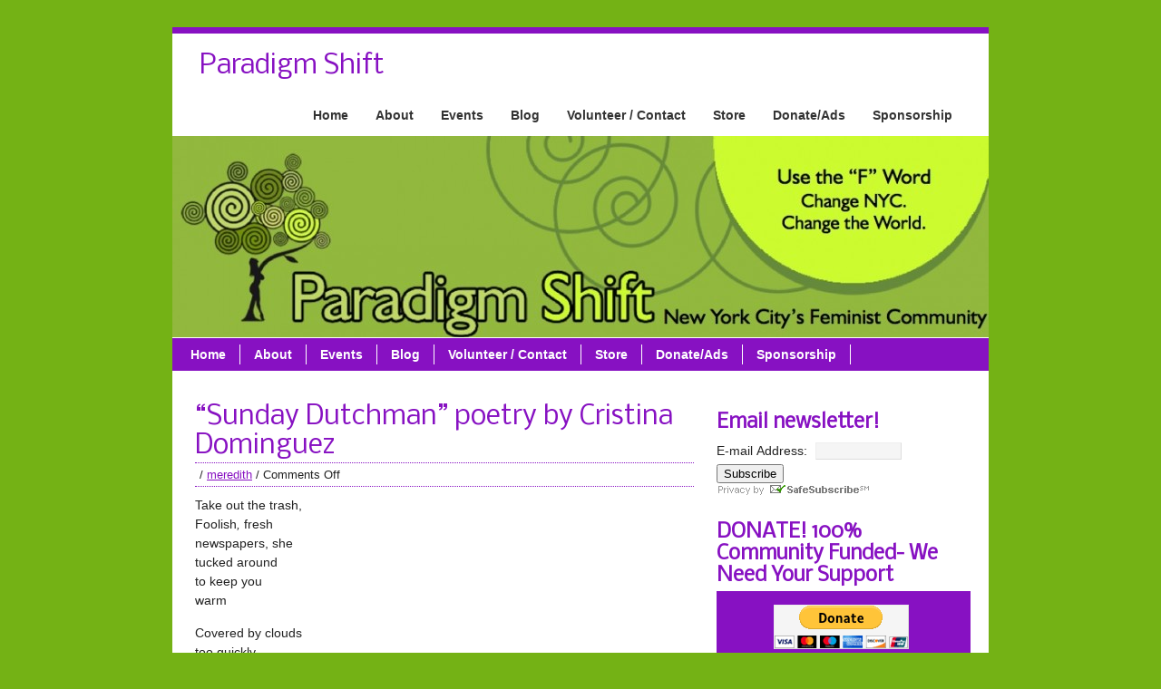

--- FILE ---
content_type: text/html; charset=UTF-8
request_url: http://www.paradigmshiftnyc.com/2011/11/sunday-dutchman-poetry-by-cristina-dominguez/
body_size: 8693
content:
<!DOCTYPE html><!-- HTML 5 -->
<html lang="en-US">

<head>
	<meta http-equiv="Content-Type" content="text/html; charset=UTF-8" />
	<link rel="pingback" href="http://www.paradigmshiftnyc.com/xmlrpc.php" />
	
	<title>&#8220;Sunday Dutchman&#8221; poetry by Cristina Dominguez | Paradigm Shift</title>

<meta name='robots' content='max-image-preview:large' />
	<style>img:is([sizes="auto" i], [sizes^="auto," i]) { contain-intrinsic-size: 3000px 1500px }</style>
	 <!-- nextgen scrollGallery 1.8.2 --> 
		   
            <script data-no-defer="1" data-ezscrex="false" data-cfasync="false" data-pagespeed-no-defer data-cookieconsent="ignore">
                var ctPublicFunctions = {"_ajax_nonce":"f2034cf19f","_rest_nonce":"ca80733b49","_ajax_url":"\/wp-admin\/admin-ajax.php","_rest_url":"http:\/\/www.paradigmshiftnyc.com\/wp-json\/","data__cookies_type":"native","data__ajax_type":"rest","data__bot_detector_enabled":0,"data__frontend_data_log_enabled":1,"cookiePrefix":"","wprocket_detected":false,"host_url":"www.paradigmshiftnyc.com","text__ee_click_to_select":"Click to select the whole data","text__ee_original_email":"The complete one is","text__ee_got_it":"Got it","text__ee_blocked":"Blocked","text__ee_cannot_connect":"Cannot connect","text__ee_cannot_decode":"Can not decode email. Unknown reason","text__ee_email_decoder":"CleanTalk email decoder","text__ee_wait_for_decoding":"The magic is on the way!","text__ee_decoding_process":"Please wait a few seconds while we decode the contact data."}
            </script>
        
            <script data-no-defer="1" data-ezscrex="false" data-cfasync="false" data-pagespeed-no-defer data-cookieconsent="ignore">
                var ctPublic = {"_ajax_nonce":"f2034cf19f","settings__forms__check_internal":"0","settings__forms__check_external":"0","settings__forms__force_protection":0,"settings__forms__search_test":1,"settings__forms__wc_add_to_cart":0,"settings__data__bot_detector_enabled":0,"settings__sfw__anti_crawler":0,"blog_home":"http:\/\/www.paradigmshiftnyc.com\/","pixel__setting":"0","pixel__enabled":false,"pixel__url":null,"data__email_check_before_post":1,"data__email_check_exist_post":0,"data__cookies_type":"native","data__key_is_ok":true,"data__visible_fields_required":true,"wl_brandname":"Anti-Spam by CleanTalk","wl_brandname_short":"CleanTalk","ct_checkjs_key":857696367,"emailEncoderPassKey":"1debc908e678dd9f09313e365f353f3e","bot_detector_forms_excluded":"W10=","advancedCacheExists":false,"varnishCacheExists":false,"wc_ajax_add_to_cart":false}
            </script>
        <link rel='dns-prefetch' href='//fonts.googleapis.com' />
<link rel="alternate" type="application/rss+xml" title="Paradigm Shift &raquo; Feed" href="http://www.paradigmshiftnyc.com/feed/" />
<link rel="alternate" type="application/rss+xml" title="Paradigm Shift &raquo; Comments Feed" href="http://www.paradigmshiftnyc.com/comments/feed/" />
<script type="text/javascript">
/* <![CDATA[ */
window._wpemojiSettings = {"baseUrl":"https:\/\/s.w.org\/images\/core\/emoji\/16.0.1\/72x72\/","ext":".png","svgUrl":"https:\/\/s.w.org\/images\/core\/emoji\/16.0.1\/svg\/","svgExt":".svg","source":{"concatemoji":"http:\/\/www.paradigmshiftnyc.com\/wp-includes\/js\/wp-emoji-release.min.js?ver=6.8.3"}};
/*! This file is auto-generated */
!function(s,n){var o,i,e;function c(e){try{var t={supportTests:e,timestamp:(new Date).valueOf()};sessionStorage.setItem(o,JSON.stringify(t))}catch(e){}}function p(e,t,n){e.clearRect(0,0,e.canvas.width,e.canvas.height),e.fillText(t,0,0);var t=new Uint32Array(e.getImageData(0,0,e.canvas.width,e.canvas.height).data),a=(e.clearRect(0,0,e.canvas.width,e.canvas.height),e.fillText(n,0,0),new Uint32Array(e.getImageData(0,0,e.canvas.width,e.canvas.height).data));return t.every(function(e,t){return e===a[t]})}function u(e,t){e.clearRect(0,0,e.canvas.width,e.canvas.height),e.fillText(t,0,0);for(var n=e.getImageData(16,16,1,1),a=0;a<n.data.length;a++)if(0!==n.data[a])return!1;return!0}function f(e,t,n,a){switch(t){case"flag":return n(e,"\ud83c\udff3\ufe0f\u200d\u26a7\ufe0f","\ud83c\udff3\ufe0f\u200b\u26a7\ufe0f")?!1:!n(e,"\ud83c\udde8\ud83c\uddf6","\ud83c\udde8\u200b\ud83c\uddf6")&&!n(e,"\ud83c\udff4\udb40\udc67\udb40\udc62\udb40\udc65\udb40\udc6e\udb40\udc67\udb40\udc7f","\ud83c\udff4\u200b\udb40\udc67\u200b\udb40\udc62\u200b\udb40\udc65\u200b\udb40\udc6e\u200b\udb40\udc67\u200b\udb40\udc7f");case"emoji":return!a(e,"\ud83e\udedf")}return!1}function g(e,t,n,a){var r="undefined"!=typeof WorkerGlobalScope&&self instanceof WorkerGlobalScope?new OffscreenCanvas(300,150):s.createElement("canvas"),o=r.getContext("2d",{willReadFrequently:!0}),i=(o.textBaseline="top",o.font="600 32px Arial",{});return e.forEach(function(e){i[e]=t(o,e,n,a)}),i}function t(e){var t=s.createElement("script");t.src=e,t.defer=!0,s.head.appendChild(t)}"undefined"!=typeof Promise&&(o="wpEmojiSettingsSupports",i=["flag","emoji"],n.supports={everything:!0,everythingExceptFlag:!0},e=new Promise(function(e){s.addEventListener("DOMContentLoaded",e,{once:!0})}),new Promise(function(t){var n=function(){try{var e=JSON.parse(sessionStorage.getItem(o));if("object"==typeof e&&"number"==typeof e.timestamp&&(new Date).valueOf()<e.timestamp+604800&&"object"==typeof e.supportTests)return e.supportTests}catch(e){}return null}();if(!n){if("undefined"!=typeof Worker&&"undefined"!=typeof OffscreenCanvas&&"undefined"!=typeof URL&&URL.createObjectURL&&"undefined"!=typeof Blob)try{var e="postMessage("+g.toString()+"("+[JSON.stringify(i),f.toString(),p.toString(),u.toString()].join(",")+"));",a=new Blob([e],{type:"text/javascript"}),r=new Worker(URL.createObjectURL(a),{name:"wpTestEmojiSupports"});return void(r.onmessage=function(e){c(n=e.data),r.terminate(),t(n)})}catch(e){}c(n=g(i,f,p,u))}t(n)}).then(function(e){for(var t in e)n.supports[t]=e[t],n.supports.everything=n.supports.everything&&n.supports[t],"flag"!==t&&(n.supports.everythingExceptFlag=n.supports.everythingExceptFlag&&n.supports[t]);n.supports.everythingExceptFlag=n.supports.everythingExceptFlag&&!n.supports.flag,n.DOMReady=!1,n.readyCallback=function(){n.DOMReady=!0}}).then(function(){return e}).then(function(){var e;n.supports.everything||(n.readyCallback(),(e=n.source||{}).concatemoji?t(e.concatemoji):e.wpemoji&&e.twemoji&&(t(e.twemoji),t(e.wpemoji)))}))}((window,document),window._wpemojiSettings);
/* ]]> */
</script>
<style id='wp-emoji-styles-inline-css' type='text/css'>

	img.wp-smiley, img.emoji {
		display: inline !important;
		border: none !important;
		box-shadow: none !important;
		height: 1em !important;
		width: 1em !important;
		margin: 0 0.07em !important;
		vertical-align: -0.1em !important;
		background: none !important;
		padding: 0 !important;
	}
</style>
<link rel='stylesheet' id='wp-block-library-css' href='http://www.paradigmshiftnyc.com/wp-includes/css/dist/block-library/style.min.css?ver=6.8.3' type='text/css' media='all' />
<style id='classic-theme-styles-inline-css' type='text/css'>
/*! This file is auto-generated */
.wp-block-button__link{color:#fff;background-color:#32373c;border-radius:9999px;box-shadow:none;text-decoration:none;padding:calc(.667em + 2px) calc(1.333em + 2px);font-size:1.125em}.wp-block-file__button{background:#32373c;color:#fff;text-decoration:none}
</style>
<style id='global-styles-inline-css' type='text/css'>
:root{--wp--preset--aspect-ratio--square: 1;--wp--preset--aspect-ratio--4-3: 4/3;--wp--preset--aspect-ratio--3-4: 3/4;--wp--preset--aspect-ratio--3-2: 3/2;--wp--preset--aspect-ratio--2-3: 2/3;--wp--preset--aspect-ratio--16-9: 16/9;--wp--preset--aspect-ratio--9-16: 9/16;--wp--preset--color--black: #000000;--wp--preset--color--cyan-bluish-gray: #abb8c3;--wp--preset--color--white: #ffffff;--wp--preset--color--pale-pink: #f78da7;--wp--preset--color--vivid-red: #cf2e2e;--wp--preset--color--luminous-vivid-orange: #ff6900;--wp--preset--color--luminous-vivid-amber: #fcb900;--wp--preset--color--light-green-cyan: #7bdcb5;--wp--preset--color--vivid-green-cyan: #00d084;--wp--preset--color--pale-cyan-blue: #8ed1fc;--wp--preset--color--vivid-cyan-blue: #0693e3;--wp--preset--color--vivid-purple: #9b51e0;--wp--preset--gradient--vivid-cyan-blue-to-vivid-purple: linear-gradient(135deg,rgba(6,147,227,1) 0%,rgb(155,81,224) 100%);--wp--preset--gradient--light-green-cyan-to-vivid-green-cyan: linear-gradient(135deg,rgb(122,220,180) 0%,rgb(0,208,130) 100%);--wp--preset--gradient--luminous-vivid-amber-to-luminous-vivid-orange: linear-gradient(135deg,rgba(252,185,0,1) 0%,rgba(255,105,0,1) 100%);--wp--preset--gradient--luminous-vivid-orange-to-vivid-red: linear-gradient(135deg,rgba(255,105,0,1) 0%,rgb(207,46,46) 100%);--wp--preset--gradient--very-light-gray-to-cyan-bluish-gray: linear-gradient(135deg,rgb(238,238,238) 0%,rgb(169,184,195) 100%);--wp--preset--gradient--cool-to-warm-spectrum: linear-gradient(135deg,rgb(74,234,220) 0%,rgb(151,120,209) 20%,rgb(207,42,186) 40%,rgb(238,44,130) 60%,rgb(251,105,98) 80%,rgb(254,248,76) 100%);--wp--preset--gradient--blush-light-purple: linear-gradient(135deg,rgb(255,206,236) 0%,rgb(152,150,240) 100%);--wp--preset--gradient--blush-bordeaux: linear-gradient(135deg,rgb(254,205,165) 0%,rgb(254,45,45) 50%,rgb(107,0,62) 100%);--wp--preset--gradient--luminous-dusk: linear-gradient(135deg,rgb(255,203,112) 0%,rgb(199,81,192) 50%,rgb(65,88,208) 100%);--wp--preset--gradient--pale-ocean: linear-gradient(135deg,rgb(255,245,203) 0%,rgb(182,227,212) 50%,rgb(51,167,181) 100%);--wp--preset--gradient--electric-grass: linear-gradient(135deg,rgb(202,248,128) 0%,rgb(113,206,126) 100%);--wp--preset--gradient--midnight: linear-gradient(135deg,rgb(2,3,129) 0%,rgb(40,116,252) 100%);--wp--preset--font-size--small: 13px;--wp--preset--font-size--medium: 20px;--wp--preset--font-size--large: 36px;--wp--preset--font-size--x-large: 42px;--wp--preset--spacing--20: 0.44rem;--wp--preset--spacing--30: 0.67rem;--wp--preset--spacing--40: 1rem;--wp--preset--spacing--50: 1.5rem;--wp--preset--spacing--60: 2.25rem;--wp--preset--spacing--70: 3.38rem;--wp--preset--spacing--80: 5.06rem;--wp--preset--shadow--natural: 6px 6px 9px rgba(0, 0, 0, 0.2);--wp--preset--shadow--deep: 12px 12px 50px rgba(0, 0, 0, 0.4);--wp--preset--shadow--sharp: 6px 6px 0px rgba(0, 0, 0, 0.2);--wp--preset--shadow--outlined: 6px 6px 0px -3px rgba(255, 255, 255, 1), 6px 6px rgba(0, 0, 0, 1);--wp--preset--shadow--crisp: 6px 6px 0px rgba(0, 0, 0, 1);}:where(.is-layout-flex){gap: 0.5em;}:where(.is-layout-grid){gap: 0.5em;}body .is-layout-flex{display: flex;}.is-layout-flex{flex-wrap: wrap;align-items: center;}.is-layout-flex > :is(*, div){margin: 0;}body .is-layout-grid{display: grid;}.is-layout-grid > :is(*, div){margin: 0;}:where(.wp-block-columns.is-layout-flex){gap: 2em;}:where(.wp-block-columns.is-layout-grid){gap: 2em;}:where(.wp-block-post-template.is-layout-flex){gap: 1.25em;}:where(.wp-block-post-template.is-layout-grid){gap: 1.25em;}.has-black-color{color: var(--wp--preset--color--black) !important;}.has-cyan-bluish-gray-color{color: var(--wp--preset--color--cyan-bluish-gray) !important;}.has-white-color{color: var(--wp--preset--color--white) !important;}.has-pale-pink-color{color: var(--wp--preset--color--pale-pink) !important;}.has-vivid-red-color{color: var(--wp--preset--color--vivid-red) !important;}.has-luminous-vivid-orange-color{color: var(--wp--preset--color--luminous-vivid-orange) !important;}.has-luminous-vivid-amber-color{color: var(--wp--preset--color--luminous-vivid-amber) !important;}.has-light-green-cyan-color{color: var(--wp--preset--color--light-green-cyan) !important;}.has-vivid-green-cyan-color{color: var(--wp--preset--color--vivid-green-cyan) !important;}.has-pale-cyan-blue-color{color: var(--wp--preset--color--pale-cyan-blue) !important;}.has-vivid-cyan-blue-color{color: var(--wp--preset--color--vivid-cyan-blue) !important;}.has-vivid-purple-color{color: var(--wp--preset--color--vivid-purple) !important;}.has-black-background-color{background-color: var(--wp--preset--color--black) !important;}.has-cyan-bluish-gray-background-color{background-color: var(--wp--preset--color--cyan-bluish-gray) !important;}.has-white-background-color{background-color: var(--wp--preset--color--white) !important;}.has-pale-pink-background-color{background-color: var(--wp--preset--color--pale-pink) !important;}.has-vivid-red-background-color{background-color: var(--wp--preset--color--vivid-red) !important;}.has-luminous-vivid-orange-background-color{background-color: var(--wp--preset--color--luminous-vivid-orange) !important;}.has-luminous-vivid-amber-background-color{background-color: var(--wp--preset--color--luminous-vivid-amber) !important;}.has-light-green-cyan-background-color{background-color: var(--wp--preset--color--light-green-cyan) !important;}.has-vivid-green-cyan-background-color{background-color: var(--wp--preset--color--vivid-green-cyan) !important;}.has-pale-cyan-blue-background-color{background-color: var(--wp--preset--color--pale-cyan-blue) !important;}.has-vivid-cyan-blue-background-color{background-color: var(--wp--preset--color--vivid-cyan-blue) !important;}.has-vivid-purple-background-color{background-color: var(--wp--preset--color--vivid-purple) !important;}.has-black-border-color{border-color: var(--wp--preset--color--black) !important;}.has-cyan-bluish-gray-border-color{border-color: var(--wp--preset--color--cyan-bluish-gray) !important;}.has-white-border-color{border-color: var(--wp--preset--color--white) !important;}.has-pale-pink-border-color{border-color: var(--wp--preset--color--pale-pink) !important;}.has-vivid-red-border-color{border-color: var(--wp--preset--color--vivid-red) !important;}.has-luminous-vivid-orange-border-color{border-color: var(--wp--preset--color--luminous-vivid-orange) !important;}.has-luminous-vivid-amber-border-color{border-color: var(--wp--preset--color--luminous-vivid-amber) !important;}.has-light-green-cyan-border-color{border-color: var(--wp--preset--color--light-green-cyan) !important;}.has-vivid-green-cyan-border-color{border-color: var(--wp--preset--color--vivid-green-cyan) !important;}.has-pale-cyan-blue-border-color{border-color: var(--wp--preset--color--pale-cyan-blue) !important;}.has-vivid-cyan-blue-border-color{border-color: var(--wp--preset--color--vivid-cyan-blue) !important;}.has-vivid-purple-border-color{border-color: var(--wp--preset--color--vivid-purple) !important;}.has-vivid-cyan-blue-to-vivid-purple-gradient-background{background: var(--wp--preset--gradient--vivid-cyan-blue-to-vivid-purple) !important;}.has-light-green-cyan-to-vivid-green-cyan-gradient-background{background: var(--wp--preset--gradient--light-green-cyan-to-vivid-green-cyan) !important;}.has-luminous-vivid-amber-to-luminous-vivid-orange-gradient-background{background: var(--wp--preset--gradient--luminous-vivid-amber-to-luminous-vivid-orange) !important;}.has-luminous-vivid-orange-to-vivid-red-gradient-background{background: var(--wp--preset--gradient--luminous-vivid-orange-to-vivid-red) !important;}.has-very-light-gray-to-cyan-bluish-gray-gradient-background{background: var(--wp--preset--gradient--very-light-gray-to-cyan-bluish-gray) !important;}.has-cool-to-warm-spectrum-gradient-background{background: var(--wp--preset--gradient--cool-to-warm-spectrum) !important;}.has-blush-light-purple-gradient-background{background: var(--wp--preset--gradient--blush-light-purple) !important;}.has-blush-bordeaux-gradient-background{background: var(--wp--preset--gradient--blush-bordeaux) !important;}.has-luminous-dusk-gradient-background{background: var(--wp--preset--gradient--luminous-dusk) !important;}.has-pale-ocean-gradient-background{background: var(--wp--preset--gradient--pale-ocean) !important;}.has-electric-grass-gradient-background{background: var(--wp--preset--gradient--electric-grass) !important;}.has-midnight-gradient-background{background: var(--wp--preset--gradient--midnight) !important;}.has-small-font-size{font-size: var(--wp--preset--font-size--small) !important;}.has-medium-font-size{font-size: var(--wp--preset--font-size--medium) !important;}.has-large-font-size{font-size: var(--wp--preset--font-size--large) !important;}.has-x-large-font-size{font-size: var(--wp--preset--font-size--x-large) !important;}
:where(.wp-block-post-template.is-layout-flex){gap: 1.25em;}:where(.wp-block-post-template.is-layout-grid){gap: 1.25em;}
:where(.wp-block-columns.is-layout-flex){gap: 2em;}:where(.wp-block-columns.is-layout-grid){gap: 2em;}
:root :where(.wp-block-pullquote){font-size: 1.5em;line-height: 1.6;}
</style>
<link rel='stylesheet' id='cfblbcss-css' href='http://www.paradigmshiftnyc.com/wp-content/plugins/cardoza-facebook-like-box/cardozafacebook.css?ver=6.8.3' type='text/css' media='all' />
<link rel='stylesheet' id='cleantalk-public-css-css' href='http://www.paradigmshiftnyc.com/wp-content/plugins/cleantalk-spam-protect/css/cleantalk-public.min.css?ver=6.71.1_1769453216' type='text/css' media='all' />
<link rel='stylesheet' id='cleantalk-email-decoder-css-css' href='http://www.paradigmshiftnyc.com/wp-content/plugins/cleantalk-spam-protect/css/cleantalk-email-decoder.min.css?ver=6.71.1_1769453215' type='text/css' media='all' />
<link rel='stylesheet' id='zeeBusiness_stylesheet-css' href='http://www.paradigmshiftnyc.com/wp-content/themes/zeebusiness/style.css?ver=6.8.3' type='text/css' media='all' />
<link rel='stylesheet' id='themezee_default_font-css' href='http://fonts.googleapis.com/css?family=Nobile&#038;ver=6.8.3' type='text/css' media='all' />
<link rel='stylesheet' id='wptt_front-css' href='http://www.paradigmshiftnyc.com/wp-content/plugins/wp-twitter-feeds/controller/../css/admin_style.min.css?ver=6.8.3' type='text/css' media='all' />
<link rel='stylesheet' id='scrollGallery-css' href='http://www.paradigmshiftnyc.com/wp-content/plugins/nextgen-scrollgallery/scrollGallery/css/scrollGallery.css?ver=1.8.2' type='text/css' media='screen' />
<link rel='stylesheet' id='scrollGalleryDesign-css' href='http://www.paradigmshiftnyc.com/wp-content/plugins/nextgen-scrollgallery/scrollGallery/css/scrollGallery_whiteBorderDesign.css?ver=1.8.2' type='text/css' media='screen' />
<script type="text/javascript" src="http://www.paradigmshiftnyc.com/wp-includes/js/jquery/jquery.min.js?ver=3.7.1" id="jquery-core-js"></script>
<script type="text/javascript" src="http://www.paradigmshiftnyc.com/wp-includes/js/jquery/jquery-migrate.min.js?ver=3.4.1" id="jquery-migrate-js"></script>
<script type="text/javascript" src="http://www.paradigmshiftnyc.com/wp-content/plugins/cardoza-facebook-like-box/cardozafacebook.js?ver=6.8.3" id="cfblbjs-js"></script>
<script type="text/javascript" src="http://www.paradigmshiftnyc.com/wp-content/plugins/cleantalk-spam-protect/js/apbct-public-bundle_gathering.min.js?ver=6.71.1_1769453216" id="apbct-public-bundle_gathering.min-js-js"></script>
<script type="text/javascript" src="http://www.paradigmshiftnyc.com/wp-content/themes/zeebusiness/includes/js/jquery.cycle.all.min.js?ver=6.8.3" id="zee_jquery-cycle-js"></script>
<script type="text/javascript" src="http://www.paradigmshiftnyc.com/wp-content/plugins/nextgen-scrollgallery/scrollGallery/js/mootools-core-1.3.2-full-compat.js?ver=1.3.2" id="mootools-js"></script>
<script type="text/javascript" src="http://www.paradigmshiftnyc.com/wp-content/plugins/nextgen-scrollgallery/scrollGallery/js/scrollGallery.js?ver=1.12" id="scrollGallery-js"></script>
<script type="text/javascript" src="http://www.paradigmshiftnyc.com/wp-content/plugins/nextgen-scrollgallery/scrollGallery/js/powertools-mobile-1.1.1.js?ver=1.1.1" id="powertools-js"></script>
<link rel="https://api.w.org/" href="http://www.paradigmshiftnyc.com/wp-json/" /><link rel="alternate" title="JSON" type="application/json" href="http://www.paradigmshiftnyc.com/wp-json/wp/v2/posts/4353" /><link rel="EditURI" type="application/rsd+xml" title="RSD" href="http://www.paradigmshiftnyc.com/xmlrpc.php?rsd" />
<meta name="generator" content="WordPress 6.8.3" />
<link rel="canonical" href="http://www.paradigmshiftnyc.com/2011/11/sunday-dutchman-poetry-by-cristina-dominguez/" />
<link rel='shortlink' href='http://www.paradigmshiftnyc.com/?p=4353' />
<link rel="alternate" title="oEmbed (JSON)" type="application/json+oembed" href="http://www.paradigmshiftnyc.com/wp-json/oembed/1.0/embed?url=http%3A%2F%2Fwww.paradigmshiftnyc.com%2F2011%2F11%2Fsunday-dutchman-poetry-by-cristina-dominguez%2F" />
<link rel="alternate" title="oEmbed (XML)" type="text/xml+oembed" href="http://www.paradigmshiftnyc.com/wp-json/oembed/1.0/embed?url=http%3A%2F%2Fwww.paradigmshiftnyc.com%2F2011%2F11%2Fsunday-dutchman-poetry-by-cristina-dominguez%2F&#038;format=xml" />
<script type="text/javascript">
				//<![CDATA[
					jQuery(document).ready(function($) {
						$('#nav ul').css({display: 'none'}); // Opera Fix
						$('#nav li').hover(function(){
							$(this).find('ul:first').css({visibility: 'visible',display: 'none'}).slideDown(350);
						},function(){
							$(this).find('ul:first').css({visibility: 'hidden'});
						});
						
						$('#topnav ul').css({display: 'none'}); // Opera Fix
						$('#topnav li').hover(function(){
							$(this).find('ul:first').css({visibility: 'visible',display: 'none'}).slideDown(350);
						},function(){
							$(this).find('ul:first').css({visibility: 'hidden'});
						});
					});
				//]]>
				</script><style type="text/css">
			a, a:link, a:visited, .postmeta a:link, .postmeta a:visited, .postinfo a:link, .postinfo a:visited,
			#comments a:link, #comments a:visited, #respond a:link, #respond a:visited, #logo h1, 
			#navi ul li a:hover, .post-title, .post-title a:link, .post-title a:visited, #sidebar .widgettitle, 
			#bottombar .widgettitle, #sidebar .widgettitle a
			{
				color: #8711c2;
			}
			#topnavi ul li a:hover, #topnavi ul li ul, #navi,
			.more-link, .arh, #slide_panel, #comments h3, #respond h3, .bypostauthor .fn, .wp-pagenavi .current,
			#sidebar ul li ul, #sidebar ul li div, #bottombar ul li ul, #bottombar ul li div {
				background: #8711c2;
			}
			#wrapper {
				border-top: 7px solid #8711c2;
				border-bottom: 7px solid #8711c2;
			}
			.sticky {
				border-left: 4px solid #8711c2;
			}
			.widget-tabnav li a { 
				color: # !important;
			}
			.postmeta {
				border-top: 1px dotted #8711c2;
				border-bottom: 1px dotted #8711c2;
			}
			.commentlist .comment {
				border-top: 1px dotted #8711c2;
			}
			#comments .children .comment {
				border-left: 2px solid #8711c2;
				border-top: 1px dotted #8711c2;
			}
		</style><style type="text/css"></style><style type="text/css" id="custom-background-css">
body.custom-background { background-color: #74b215; }
</style>
	</head>

<body class="wp-singular post-template-default single single-post postid-4353 single-format-standard custom-background wp-theme-zeebusiness">

<div id="wrapper">

		<div id="header">

		<div id="head">
			<div id="logo">
									<a href="http://www.paradigmshiftnyc.com/"><h1>Paradigm Shift</h1></a>
							</div>
			<div id="topnavi">
				<ul id="topnav" class="menu"><li id="menu-item-4861" class="menu-item menu-item-type-custom menu-item-object-custom menu-item-home menu-item-4861"><a href="http://www.paradigmshiftnyc.com/">Home</a></li>
<li id="menu-item-4862" class="menu-item menu-item-type-post_type menu-item-object-page menu-item-has-children menu-item-4862"><a href="http://www.paradigmshiftnyc.com/about/">About</a>
<ul class="sub-menu">
	<li id="menu-item-5095" class="menu-item menu-item-type-post_type menu-item-object-page menu-item-5095"><a href="http://www.paradigmshiftnyc.com/our-team/">Our Team</a></li>
	<li id="menu-item-4864" class="menu-item menu-item-type-post_type menu-item-object-page menu-item-4864"><a href="http://www.paradigmshiftnyc.com/partners/">Partners</a></li>
	<li id="menu-item-4865" class="menu-item menu-item-type-post_type menu-item-object-page menu-item-4865"><a href="http://www.paradigmshiftnyc.com/press/">Press</a></li>
</ul>
</li>
<li id="menu-item-5191" class="menu-item menu-item-type-post_type menu-item-object-page menu-item-5191"><a href="http://www.paradigmshiftnyc.com/events-2/">Events</a></li>
<li id="menu-item-4866" class="menu-item menu-item-type-taxonomy menu-item-object-category current-post-ancestor current-menu-parent current-post-parent menu-item-has-children menu-item-4866"><a href="http://www.paradigmshiftnyc.com/category/blog/">Blog</a>
<ul class="sub-menu">
	<li id="menu-item-4868" class="menu-item menu-item-type-taxonomy menu-item-object-category menu-item-4868"><a href="http://www.paradigmshiftnyc.com/category/pshifttv/">PShiftTV</a></li>
</ul>
</li>
<li id="menu-item-4875" class="menu-item menu-item-type-post_type menu-item-object-page menu-item-4875"><a href="http://www.paradigmshiftnyc.com/get-involved/">Volunteer / Contact</a></li>
<li id="menu-item-4874" class="menu-item menu-item-type-post_type menu-item-object-page menu-item-4874"><a href="http://www.paradigmshiftnyc.com/ps-store/">Store</a></li>
<li id="menu-item-4863" class="menu-item menu-item-type-post_type menu-item-object-page menu-item-4863"><a href="http://www.paradigmshiftnyc.com/donate/">Donate/Ads</a></li>
<li id="menu-item-5054" class="menu-item menu-item-type-post_type menu-item-object-page menu-item-5054"><a href="http://www.paradigmshiftnyc.com/sponsorship/">Sponsorship</a></li>
</ul>			</div>
		</div>
	</div>
		
			<div id="custom_header">
			<img src="http://www.paradigmshiftnyc.com/wp-content/uploads/2012/12/cropped-PS-website-new-header-2012.jpg" />
		</div>
		
	<div id="navi">
		<ul id="nav" class="menu"><li class="menu-item menu-item-type-custom menu-item-object-custom menu-item-home menu-item-4861"><a href="http://www.paradigmshiftnyc.com/">Home</a></li>
<li class="menu-item menu-item-type-post_type menu-item-object-page menu-item-has-children menu-item-4862"><a href="http://www.paradigmshiftnyc.com/about/">About</a>
<ul class="sub-menu">
	<li class="menu-item menu-item-type-post_type menu-item-object-page menu-item-5095"><a href="http://www.paradigmshiftnyc.com/our-team/">Our Team</a></li>
	<li class="menu-item menu-item-type-post_type menu-item-object-page menu-item-4864"><a href="http://www.paradigmshiftnyc.com/partners/">Partners</a></li>
	<li class="menu-item menu-item-type-post_type menu-item-object-page menu-item-4865"><a href="http://www.paradigmshiftnyc.com/press/">Press</a></li>
</ul>
</li>
<li class="menu-item menu-item-type-post_type menu-item-object-page menu-item-5191"><a href="http://www.paradigmshiftnyc.com/events-2/">Events</a></li>
<li class="menu-item menu-item-type-taxonomy menu-item-object-category current-post-ancestor current-menu-parent current-post-parent menu-item-has-children menu-item-4866"><a href="http://www.paradigmshiftnyc.com/category/blog/">Blog</a>
<ul class="sub-menu">
	<li class="menu-item menu-item-type-taxonomy menu-item-object-category menu-item-4868"><a href="http://www.paradigmshiftnyc.com/category/pshifttv/">PShiftTV</a></li>
</ul>
</li>
<li class="menu-item menu-item-type-post_type menu-item-object-page menu-item-4875"><a href="http://www.paradigmshiftnyc.com/get-involved/">Volunteer / Contact</a></li>
<li class="menu-item menu-item-type-post_type menu-item-object-page menu-item-4874"><a href="http://www.paradigmshiftnyc.com/ps-store/">Store</a></li>
<li class="menu-item menu-item-type-post_type menu-item-object-page menu-item-4863"><a href="http://www.paradigmshiftnyc.com/donate/">Donate/Ads</a></li>
<li class="menu-item menu-item-type-post_type menu-item-object-page menu-item-5054"><a href="http://www.paradigmshiftnyc.com/sponsorship/">Sponsorship</a></li>
</ul>	</div>
	<div class="clear"></div>
	
	<div id="wrap">
	<div id="content">

		
			<div id="post-4353" class="post-4353 post type-post status-publish format-standard hentry category-blog">
			
				<h2 class="post-title">&#8220;Sunday Dutchman&#8221; poetry by Cristina Dominguez</h2>
					
				<div class="postmeta">	<a href="http://www.paradigmshiftnyc.com/2011/11/sunday-dutchman-poetry-by-cristina-dominguez/"></a> / 
<a href="http://www.paradigmshiftnyc.com/author/meredith/" title="Posts by meredith" rel="author">meredith</a> / <span>Comments Off<span class="screen-reader-text"> on &#8220;Sunday Dutchman&#8221; poetry by Cristina Dominguez</span></span></div>
				
				<div class="entry">
										<p>Take out the trash,<br />
Foolish<em>,</em> fresh<br />
newspapers, she<br />
tucked around<br />
to keep you<br />
warm</p>
<p>Covered by clouds<br />
too quickly<br />
crafted drafts<br />
word storms<br />
crash into<br />
the sky</p>
<p>No one likes the rain but<br />
you are sorry, a saturated<br />
umbrella apology<br />
underneath your<br />
impenetrable<br />
raincoat</p>
<p>You keep<br />
life contained<br />
in coffin planter boxes<br />
in worn pictures<br />
with smiling edges<br />
taped to<br />
industrial<br />
walls</p>
<p>Barefoot proud, shady man<br />
she’s under your<br />
numb thumb<br />
drop her out<br />
before the<br />
kick off</p>
<p>You would have<br />
never wanted<br />
to keep<br />
her<br />
for<br />
long</p>
<p><strong> </strong></p>
<p><strong> </strong></p>
<p><strong> </strong></p>
<p><strong> </strong></p>
<p><strong> </strong></p>
<p><strong> </strong></p>
<p><strong> </strong></p>
<p><strong> </strong></p>
					<div class="clear"></div>
										<!-- <rdf:RDF xmlns:rdf="http://www.w3.org/1999/02/22-rdf-syntax-ns#"
			xmlns:dc="http://purl.org/dc/elements/1.1/"
			xmlns:trackback="http://madskills.com/public/xml/rss/module/trackback/">
		<rdf:Description rdf:about="http://www.paradigmshiftnyc.com/2011/11/sunday-dutchman-poetry-by-cristina-dominguez/"
    dc:identifier="http://www.paradigmshiftnyc.com/2011/11/sunday-dutchman-poetry-by-cristina-dominguez/"
    dc:title="&#8220;Sunday Dutchman&#8221; poetry by Cristina Dominguez"
    trackback:ping="http://www.paradigmshiftnyc.com/2011/11/sunday-dutchman-poetry-by-cristina-dominguez/trackback/" />
</rdf:RDF> -->			
				</div>
				
				<div class="postinfo">Category: <a href="http://www.paradigmshiftnyc.com/category/blog/" rel="category tag">Blog</a> / </div>

			</div>
					
		

			<p class="nocomments">Comments are closed.</p>
	
		
	</div>
		
	
<div id="sidebar">
		<ul>

<li id="constantcontactwidget-5" class="widget constantcontact">
	<h2 class="widgettitle">
Email newsletter!
</h2>

				<form name="ccoptin" action="http://visitor.constantcontact.com/d.jsp" target="_blank" method="post" onsubmit="if(this.ea.value == '' || this.ea.value == '') { alert('Please enter your email.'); document.getElementById('widget-constantcontactwidget-5-cc_label_email').focus(); return false;}">
				<!-- Constant Contact Widget by Katz Web Services, Inc. -->
				<fieldset>
				<label for="ea">E-mail Address:</label>
				<input type="text" name="ea" size="10" value="" />
				<button type="submit" class="submit" id="go" name="go">Subscribe</button>
				<input type="hidden" id="m" name="m" value="1101595183008" />
				<input type="hidden" id="p" name="p" value="oi" />
				</fieldset>
				</form>
<a href="http://conta.cc/safe-subscribe" id="cc_safesubscribe" rel="nofollow"><img src="http://www.paradigmshiftnyc.com/wp-content/plugins/constant-contact-signup-form-widget/images/safesubscribe-light.gif" width="168" height="14" alt="SafeSubscribe with Constant Contact"  style="border:0;padding:0; margin:0;" /></a>
	</li>
<li id="text-657646931" class="widget widget_text"><h2 class="widgettitle">DONATE!  100% Community Funded- We Need Your Support</h2>
			<div class="textwidget"><center>
<form action="https://www.paypal.com/cgi-bin/webscr" method="post">
<input type="hidden" name="cmd" value="_s-xclick"/>
<input type="hidden" name="hosted_button_id" value="8967657"/>
<input type="image" src="https://www.paypal.com/en_US/i/btn/btn_donateCC_LG.gif" border="0" name="submit" alt="PayPal - The safer, easier way to pay online!"/>
<img alt="" border="0" src="https://www.paypal.com/en_US/i/scr/pixel.gif" width="1" height="1"/>
</form></center></div>
		</li>
<li id="theme_socialmedia-3" class="widget theme_socialmedia"><h2 class="widgettitle">Facebook / Event Pics &amp; Twitter</h2>
			<div class="widget-social-icons">
				
			<a  href="https://twitter.com/PShiftNYC"><img src="http://www.paradigmshiftnyc.com/wp-content/themes/zeebusiness/images/icons/twitter.png" alt="twitter" /></a><a  href="http://www.facebook.com/pages/Paradigm-Shift-NYC/34826091106"><img src="http://www.paradigmshiftnyc.com/wp-content/themes/zeebusiness/images/icons/facebook.png" alt="facebook" /></a>			</div>
		</li>
	
	</ul>
	</div>	<div class="clear"></div>
	</div><!-- end #wrap -->
				
				<div id="footer">
			Place your Footer Content here			<div id="foot_navi">
							</div>
		</div>
		<div class="clear"></div>
				
</div><!-- end #wrapper -->

	<div class="credit_link">	<a href="http://themezee.com/">Wordpress Theme by ThemeZee</a>
</div>
	<script type="speculationrules">
{"prefetch":[{"source":"document","where":{"and":[{"href_matches":"\/*"},{"not":{"href_matches":["\/wp-*.php","\/wp-admin\/*","\/wp-content\/uploads\/*","\/wp-content\/*","\/wp-content\/plugins\/*","\/wp-content\/themes\/zeebusiness\/*","\/*\\?(.+)"]}},{"not":{"selector_matches":"a[rel~=\"nofollow\"]"}},{"not":{"selector_matches":".no-prefetch, .no-prefetch a"}}]},"eagerness":"conservative"}]}
</script>
	<script>
			var modal = document.getElementById('cfblb_modal');
		if(modal)
		{
				var span = document.getElementsByClassName("cfblb_close")[0];

				span.onclick = function() {
					modal.style.display = "none";
				}
				
				window.onclick = function(event) {
					if (event.target == modal) {
						modal.style.display = "none";
					}
				}
		}		
	</script>
<span class="kwd_cc" style="text-align:center;margin:0 auto;line-height:2"><a href="http://katz.si/constant-contact-email" rel="nofollow">Email Newsletters with Constant Contact</a></span></body>
</html>	